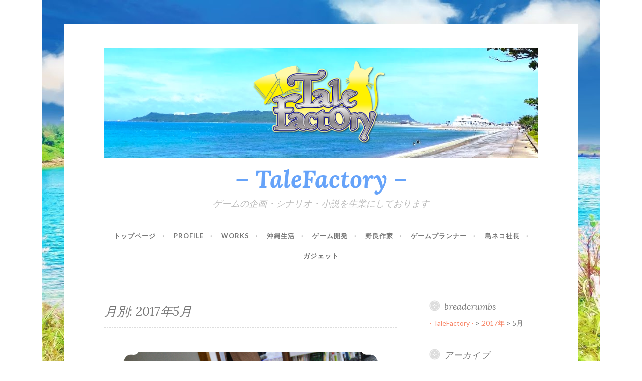

--- FILE ---
content_type: text/html; charset=UTF-8
request_url: https://www.tale-factory.com/2017/05
body_size: 18191
content:
<!DOCTYPE html>
<html lang="ja">
<head>
<meta charset="UTF-8">
<meta name="viewport" content="width=device-width, initial-scale=1">
<link rel="profile" href="http://gmpg.org/xfn/11">
<link rel="pingback" href="https://www.tale-factory.com/xmlrpc.php">

<title>2017年5月 &#8211; &#8211; TaleFactory &#8211;</title>
<link rel='dns-prefetch' href='//fonts.googleapis.com' />
<link rel='dns-prefetch' href='//s.w.org' />
<link rel="alternate" type="application/rss+xml" title="- TaleFactory - &raquo; フィード" href="https://www.tale-factory.com/feed" />
<link rel="alternate" type="application/rss+xml" title="- TaleFactory - &raquo; コメントフィード" href="https://www.tale-factory.com/comments/feed" />
		<script type="text/javascript">
			window._wpemojiSettings = {"baseUrl":"https:\/\/s.w.org\/images\/core\/emoji\/12.0.0-1\/72x72\/","ext":".png","svgUrl":"https:\/\/s.w.org\/images\/core\/emoji\/12.0.0-1\/svg\/","svgExt":".svg","source":{"concatemoji":"https:\/\/www.tale-factory.com\/wp-includes\/js\/wp-emoji-release.min.js?ver=5.3.20"}};
			!function(e,a,t){var n,r,o,i=a.createElement("canvas"),p=i.getContext&&i.getContext("2d");function s(e,t){var a=String.fromCharCode;p.clearRect(0,0,i.width,i.height),p.fillText(a.apply(this,e),0,0);e=i.toDataURL();return p.clearRect(0,0,i.width,i.height),p.fillText(a.apply(this,t),0,0),e===i.toDataURL()}function c(e){var t=a.createElement("script");t.src=e,t.defer=t.type="text/javascript",a.getElementsByTagName("head")[0].appendChild(t)}for(o=Array("flag","emoji"),t.supports={everything:!0,everythingExceptFlag:!0},r=0;r<o.length;r++)t.supports[o[r]]=function(e){if(!p||!p.fillText)return!1;switch(p.textBaseline="top",p.font="600 32px Arial",e){case"flag":return s([127987,65039,8205,9895,65039],[127987,65039,8203,9895,65039])?!1:!s([55356,56826,55356,56819],[55356,56826,8203,55356,56819])&&!s([55356,57332,56128,56423,56128,56418,56128,56421,56128,56430,56128,56423,56128,56447],[55356,57332,8203,56128,56423,8203,56128,56418,8203,56128,56421,8203,56128,56430,8203,56128,56423,8203,56128,56447]);case"emoji":return!s([55357,56424,55356,57342,8205,55358,56605,8205,55357,56424,55356,57340],[55357,56424,55356,57342,8203,55358,56605,8203,55357,56424,55356,57340])}return!1}(o[r]),t.supports.everything=t.supports.everything&&t.supports[o[r]],"flag"!==o[r]&&(t.supports.everythingExceptFlag=t.supports.everythingExceptFlag&&t.supports[o[r]]);t.supports.everythingExceptFlag=t.supports.everythingExceptFlag&&!t.supports.flag,t.DOMReady=!1,t.readyCallback=function(){t.DOMReady=!0},t.supports.everything||(n=function(){t.readyCallback()},a.addEventListener?(a.addEventListener("DOMContentLoaded",n,!1),e.addEventListener("load",n,!1)):(e.attachEvent("onload",n),a.attachEvent("onreadystatechange",function(){"complete"===a.readyState&&t.readyCallback()})),(n=t.source||{}).concatemoji?c(n.concatemoji):n.wpemoji&&n.twemoji&&(c(n.twemoji),c(n.wpemoji)))}(window,document,window._wpemojiSettings);
		</script>
		<style type="text/css">
img.wp-smiley,
img.emoji {
	display: inline !important;
	border: none !important;
	box-shadow: none !important;
	height: 1em !important;
	width: 1em !important;
	margin: 0 .07em !important;
	vertical-align: -0.1em !important;
	background: none !important;
	padding: 0 !important;
}
</style>
	<link rel='stylesheet' id='wp-block-library-css'  href='https://www.tale-factory.com/wp-includes/css/dist/block-library/style.min.css?ver=5.3.20' type='text/css' media='all' />
<link rel='stylesheet' id='contact-form-7-css'  href='https://www.tale-factory.com/wp-content/plugins/contact-form-7/includes/css/styles.css?ver=5.1.3' type='text/css' media='all' />
<link rel='stylesheet' id='button-style-css'  href='https://www.tale-factory.com/wp-content/themes/button/style.css?ver=5.3.20' type='text/css' media='all' />
<link rel='stylesheet' id='button-fonts-css'  href='//fonts.googleapis.com/css?family=Lato%3A400%2C300%2C300italic%2C400italic%2C700%2C700italic%7CLora%3A400italic%2C700italic&#038;subset=latin%2Clatin-ext' type='text/css' media='all' />
<link rel='stylesheet' id='genericons-css'  href='https://www.tale-factory.com/wp-content/themes/button/fonts/genericons.css' type='text/css' media='all' />
<script type='text/javascript' src='https://www.tale-factory.com/wp-includes/js/jquery/jquery.js?ver=1.12.4-wp'></script>
<script type='text/javascript' src='https://www.tale-factory.com/wp-includes/js/jquery/jquery-migrate.min.js?ver=1.4.1'></script>
<link rel='https://api.w.org/' href='https://www.tale-factory.com/wp-json/' />
<link rel="EditURI" type="application/rsd+xml" title="RSD" href="https://www.tale-factory.com/xmlrpc.php?rsd" />
<link rel="wlwmanifest" type="application/wlwmanifest+xml" href="https://www.tale-factory.com/wp-includes/wlwmanifest.xml" /> 
<meta name="generator" content="WordPress 5.3.20" />
   <script type="text/javascript">
   var _gaq = _gaq || [];
   _gaq.push(['_setAccount', 'UA-97957441-1']);
   _gaq.push(['_trackPageview']);
   (function() {
   var ga = document.createElement('script'); ga.type = 'text/javascript'; ga.async = true;
   ga.src = ('https:' == document.location.protocol ? 'https://ssl' : 'http://www') + '.google-analytics.com/ga.js';
   var s = document.getElementsByTagName('script')[0]; s.parentNode.insertBefore(ga, s);
   })();
   </script>
	<style type="text/css">
			.site-title a {
			color: #66a3f9;
		}
		</style>
	<style type="text/css" id="custom-background-css">
body.custom-background { background-color: #ffffff; background-image: url("https://www.tale-factory.com/wp-content/uploads/2017/09/IMG_9938.jpg"); background-position: center top; background-size: auto; background-repeat: no-repeat; background-attachment: scroll; }
</style>
	<link rel="icon" href="https://www.tale-factory.com/wp-content/uploads/2017/07/cropped-TF_logo_main01_MINI-e1500995623185-32x32.png" sizes="32x32" />
<link rel="icon" href="https://www.tale-factory.com/wp-content/uploads/2017/07/cropped-TF_logo_main01_MINI-e1500995623185-192x192.png" sizes="192x192" />
<link rel="apple-touch-icon-precomposed" href="https://www.tale-factory.com/wp-content/uploads/2017/07/cropped-TF_logo_main01_MINI-e1500995623185-180x180.png" />
<meta name="msapplication-TileImage" content="https://www.tale-factory.com/wp-content/uploads/2017/07/cropped-TF_logo_main01_MINI-e1500995623185-270x270.png" />
</head>

<body class="archive date custom-background user-background">
<div id="page" class="hfeed site">
	<a class="skip-link screen-reader-text" href="#content">コンテンツへスキップ</a>

	<header id="masthead" class="site-header" role="banner">
		<div class="site-branding">
										<a href="https://www.tale-factory.com/" rel="home">
					<img src="https://www.tale-factory.com/wp-content/uploads/2019/08/cropped-talefactory-header-2019.png" width="982" height="250" alt="" class="header-image">
				</a>
						<h1 class="site-title"><a href="https://www.tale-factory.com/" rel="home">&#8211; TaleFactory &#8211;</a></h1>
			<h2 class="site-description">&#8211; ゲームの企画・シナリオ・小説を生業にしております &#8211;</h2>
		</div><!-- .site-branding -->
	</header><!-- #masthead -->

	<nav id="site-navigation" class="main-navigation" role="navigation">
		<button class="menu-toggle" aria-controls="primary-menu" aria-expanded="false">メニュー</button>
		<div class="menu-%e3%83%8a%e3%83%93%e3%82%b2%e3%83%bc%e3%82%b7%e3%83%a7%e3%83%b3%e3%83%a1%e3%83%8b%e3%83%a5%e3%83%bc-container"><ul id="primary-menu" class="menu"><li id="menu-item-155" class="menu-item menu-item-type-custom menu-item-object-custom menu-item-home menu-item-155"><a href="https://www.tale-factory.com/">トップページ</a></li>
<li id="menu-item-532" class="menu-item menu-item-type-post_type menu-item-object-page menu-item-home menu-item-532"><a href="https://www.tale-factory.com/">Profile</a></li>
<li id="menu-item-99" class="menu-item menu-item-type-post_type menu-item-object-page menu-item-99"><a href="https://www.tale-factory.com/works">works</a></li>
<li id="menu-item-166" class="menu-item menu-item-type-taxonomy menu-item-object-category menu-item-166"><a href="https://www.tale-factory.com/category/okinawan-life">沖縄生活</a></li>
<li id="menu-item-165" class="menu-item menu-item-type-taxonomy menu-item-object-category menu-item-165"><a href="https://www.tale-factory.com/category/game-develop">ゲーム開発</a></li>
<li id="menu-item-751" class="menu-item menu-item-type-taxonomy menu-item-object-category menu-item-751"><a href="https://www.tale-factory.com/category/field-novelist">野良作家</a></li>
<li id="menu-item-750" class="menu-item menu-item-type-taxonomy menu-item-object-category menu-item-750"><a href="https://www.tale-factory.com/category/game-planner">ゲームプランナー</a></li>
<li id="menu-item-164" class="menu-item menu-item-type-taxonomy menu-item-object-category menu-item-164"><a href="https://www.tale-factory.com/category/cat-president">島ネコ社長</a></li>
<li id="menu-item-221" class="menu-item menu-item-type-taxonomy menu-item-object-category menu-item-221"><a href="https://www.tale-factory.com/category/gadget">ガジェット</a></li>
</ul></div>	</nav><!-- #site-navigation -->

	</header><!-- #masthead -->

	<div id="content" class="site-content">
	<div id="primary" class="content-area">
		<main id="main" class="site-main" role="main">

		
			<header class="page-header">
	<h1 class="page-title">月別: 2017年5月</h1></header><!-- .page-header -->

						
				
<article id="post-103" class="post-103 post type-post status-publish format-image has-post-thumbnail hentry category-cat-president post_format-post-format-image">
	<header class="entry-header">
					<div class="featured-image">
				<span class="corners">
					<img width="982" height="1309" src="https://www.tale-factory.com/wp-content/uploads/2017/07/2017-05-23-21.01.19-e1500645947342.jpg" class="attachment-button-featured size-button-featured wp-post-image" alt="" srcset="https://www.tale-factory.com/wp-content/uploads/2017/07/2017-05-23-21.01.19-e1500645947342.jpg 3024w, https://www.tale-factory.com/wp-content/uploads/2017/07/2017-05-23-21.01.19-e1500645947342-225x300.jpg 225w, https://www.tale-factory.com/wp-content/uploads/2017/07/2017-05-23-21.01.19-e1500645947342-768x1024.jpg 768w" sizes="(max-width: 982px) 100vw, 982px" />				</span>
				<a class="shadow" href="https://www.tale-factory.com/cat-president/2017/05/23/103" title="ネコ社長、武蔵小金井から沖縄へ"><span class="screen-reader-text">ネコ社長、武蔵小金井から沖縄へ</span></a>
			</div>
		
					<span class="cat-links"><a href="https://www.tale-factory.com/category/cat-president" rel="category tag">島ネコ社長</a></span>		
					<h1 class="entry-title"><a href="https://www.tale-factory.com/cat-president/2017/05/23/103" rel="bookmark">ネコ社長、武蔵小金井から沖縄へ</a></h1>		
					<div class="entry-meta">
				<span class="posted-on"><a href="https://www.tale-factory.com/cat-president/2017/05/23/103" rel="bookmark"><time class="entry-date published" datetime="2017-05-23T20:07:53+09:00">2017年5月23日</time><time class="updated" datetime="2019-08-08T15:08:57+09:00">2019年8月8日</time></a></span><span class="byline"> <span class="author vcard"><a class="url fn n" href="https://www.tale-factory.com/author/kukuru">@saya</a></span></span><span class="post-format"><a href="https://www.tale-factory.com/type/image" title="全画像件の投稿">画像</a></span>			</div>
			</header><!-- .entry-header -->

			<div class="entry-summary">
			<p>テイルファクトリーにはネコさんがおります。 「心」という意味の島ことばから取って「くくる」さんといいます。 男の子です。 関東から引っ越してくるときに一緒に来てもらった、誇り高き野良さんです。 MBAの金属ボディが涼しく&hellip; <a href="https://www.tale-factory.com/cat-president/2017/05/23/103" class="more-link"><span class="screen-reader-text">ネコ社長、武蔵小金井から沖縄へ</span> の続きを読む</a></p>
		</div><!-- .entry-summary -->

			
	<footer class="entry-footer">
			</footer><!-- .entry-footer -->
</article><!-- #post-## -->

			
			
		
		</main><!-- #main -->
	</div><!-- #primary -->



<div id="secondary" class="widget-area" role="complementary">

	
	<aside id="bcn_widget-5" class="widget widget_breadcrumb_navxt"><h1 class="widget-title">breadcrumbs</h1><div class="breadcrumbs" vocab="https://schema.org/" typeof="BreadcrumbList"><!-- Breadcrumb NavXT 7.2.0 -->
<span property="itemListElement" typeof="ListItem"><a property="item" typeof="WebPage" title="- TaleFactory -へ移動する" href="https://www.tale-factory.com" class="home" ><span property="name">- TaleFactory -</span></a><meta property="position" content="1"></span> &gt; <span property="itemListElement" typeof="ListItem"><a property="item" typeof="WebPage" title="2017年アーカイブへ移動する" href="https://www.tale-factory.com/2017" class="archive date-year" ><span property="name">2017年</span></a><meta property="position" content="2"></span> &gt; <span property="itemListElement" typeof="ListItem"><span property="name" class="archive date-month current-item">5月</span><meta property="url" content="https://www.tale-factory.com/2017/05"><meta property="position" content="3"></span></div></aside><aside id="archives-6" class="widget widget_archive"><h1 class="widget-title">アーカイブ</h1>		<ul>
				<li><a href='https://www.tale-factory.com/2025/08'>2025年8月</a></li>
	<li><a href='https://www.tale-factory.com/2025/07'>2025年7月</a></li>
	<li><a href='https://www.tale-factory.com/2025/03'>2025年3月</a></li>
	<li><a href='https://www.tale-factory.com/2025/02'>2025年2月</a></li>
	<li><a href='https://www.tale-factory.com/2025/01'>2025年1月</a></li>
	<li><a href='https://www.tale-factory.com/2024/12'>2024年12月</a></li>
	<li><a href='https://www.tale-factory.com/2024/11'>2024年11月</a></li>
	<li><a href='https://www.tale-factory.com/2024/10'>2024年10月</a></li>
	<li><a href='https://www.tale-factory.com/2024/09'>2024年9月</a></li>
	<li><a href='https://www.tale-factory.com/2024/08'>2024年8月</a></li>
	<li><a href='https://www.tale-factory.com/2024/07'>2024年7月</a></li>
	<li><a href='https://www.tale-factory.com/2024/06'>2024年6月</a></li>
	<li><a href='https://www.tale-factory.com/2024/05'>2024年5月</a></li>
	<li><a href='https://www.tale-factory.com/2023/10'>2023年10月</a></li>
	<li><a href='https://www.tale-factory.com/2023/09'>2023年9月</a></li>
	<li><a href='https://www.tale-factory.com/2021/08'>2021年8月</a></li>
	<li><a href='https://www.tale-factory.com/2021/07'>2021年7月</a></li>
	<li><a href='https://www.tale-factory.com/2021/06'>2021年6月</a></li>
	<li><a href='https://www.tale-factory.com/2021/05'>2021年5月</a></li>
	<li><a href='https://www.tale-factory.com/2021/04'>2021年4月</a></li>
	<li><a href='https://www.tale-factory.com/2021/03'>2021年3月</a></li>
	<li><a href='https://www.tale-factory.com/2021/02'>2021年2月</a></li>
	<li><a href='https://www.tale-factory.com/2021/01'>2021年1月</a></li>
	<li><a href='https://www.tale-factory.com/2020/09'>2020年9月</a></li>
	<li><a href='https://www.tale-factory.com/2020/08'>2020年8月</a></li>
	<li><a href='https://www.tale-factory.com/2020/07'>2020年7月</a></li>
	<li><a href='https://www.tale-factory.com/2020/03'>2020年3月</a></li>
	<li><a href='https://www.tale-factory.com/2020/01'>2020年1月</a></li>
	<li><a href='https://www.tale-factory.com/2019/08'>2019年8月</a></li>
	<li><a href='https://www.tale-factory.com/2019/06'>2019年6月</a></li>
	<li><a href='https://www.tale-factory.com/2019/05'>2019年5月</a></li>
	<li><a href='https://www.tale-factory.com/2019/01'>2019年1月</a></li>
	<li><a href='https://www.tale-factory.com/2018/10'>2018年10月</a></li>
	<li><a href='https://www.tale-factory.com/2018/09'>2018年9月</a></li>
	<li><a href='https://www.tale-factory.com/2018/08'>2018年8月</a></li>
	<li><a href='https://www.tale-factory.com/2018/07'>2018年7月</a></li>
	<li><a href='https://www.tale-factory.com/2018/06'>2018年6月</a></li>
	<li><a href='https://www.tale-factory.com/2018/03'>2018年3月</a></li>
	<li><a href='https://www.tale-factory.com/2017/11'>2017年11月</a></li>
	<li><a href='https://www.tale-factory.com/2017/08'>2017年8月</a></li>
	<li><a href='https://www.tale-factory.com/2017/07'>2017年7月</a></li>
	<li><a href='https://www.tale-factory.com/2017/05' aria-current="page">2017年5月</a></li>
	<li><a href='https://www.tale-factory.com/2017/03'>2017年3月</a></li>
	<li><a href='https://www.tale-factory.com/2016/07'>2016年7月</a></li>
		</ul>
			</aside></div><!-- #secondary -->

	</div><!-- #content -->

	<footer id="colophon" class="site-footer" role="contentinfo">

		<div class="site-info">
	<a href="http://ja.wordpress.org/">Proudly powered by WordPress</a>
	<span class="sep"> &middot; </span>
	Theme: Button by <a href="http://wordpress.com/themes/" rel="designer">Automattic</a>.</div><!-- .site-info -->

	</footer><!-- #colophon -->
</div><!-- #page -->

<script type='text/javascript'>
/* <![CDATA[ */
var wpcf7 = {"apiSettings":{"root":"https:\/\/www.tale-factory.com\/wp-json\/contact-form-7\/v1","namespace":"contact-form-7\/v1"}};
/* ]]> */
</script>
<script type='text/javascript' src='https://www.tale-factory.com/wp-content/plugins/contact-form-7/includes/js/scripts.js?ver=5.1.3'></script>
<script type='text/javascript' src='https://www.tale-factory.com/wp-content/themes/button/assets/js/jquery.flexslider.js?ver=20120206'></script>
<script type='text/javascript' src='https://www.tale-factory.com/wp-content/themes/button/assets/js/main.js?ver=20120206'></script>
<script type='text/javascript' src='https://www.tale-factory.com/wp-content/themes/button/assets/js/navigation.js?ver=20120206'></script>
<script type='text/javascript' src='https://www.tale-factory.com/wp-content/themes/button/assets/js/skip-link-focus-fix.js?ver=20130115'></script>
<script type='text/javascript' src='https://www.tale-factory.com/wp-includes/js/wp-embed.min.js?ver=5.3.20'></script>

</body>
</html>
